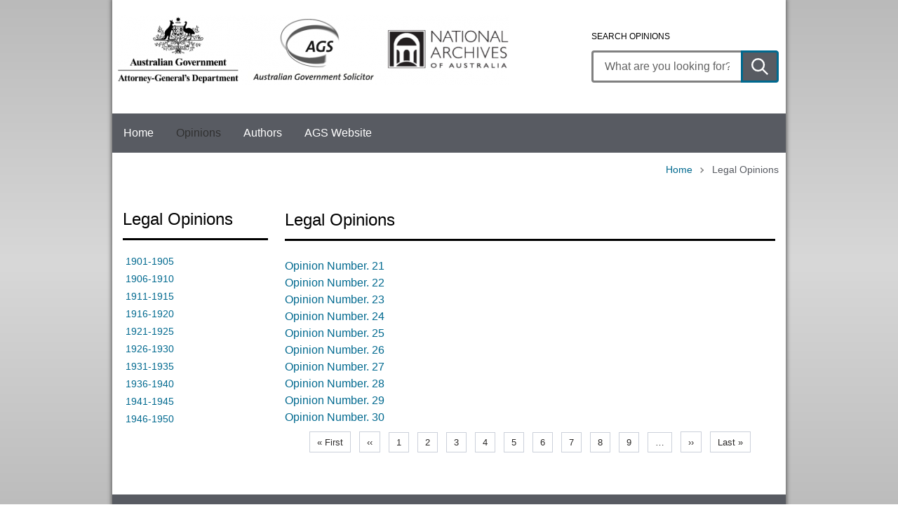

--- FILE ---
content_type: text/html; charset=UTF-8
request_url: https://legalopinions.ags.gov.au/legalopinion?page=2
body_size: 3998
content:
<!DOCTYPE html>
<html lang="en" dir="ltr">
  <head>
    <meta charset="utf-8" />
<script async src="https://www.googletagmanager.com/gtag/js?id=UA-41353878-40"></script>
<script>window.dataLayer = window.dataLayer || [];function gtag(){dataLayer.push(arguments)};gtag("js", new Date());gtag("set", "developer_id.dMDhkMT", true);gtag("config", "UA-41353878-40", {"groups":"default","anonymize_ip":true,"page_placeholder":"PLACEHOLDER_page_path"});gtag('config', 'G-0XT7NFV9ZS', {'name': 'govcms'}); gtag('govcms.send', 'pageview', {'anonymizeIp': true})</script>
<link rel="canonical" href="https://legalopinions.ags.gov.au/legalopinion" />
<meta name="Generator" content="Drupal 10 (http://drupal.org) + GovCMS (http://govcms.gov.au)" />
<meta name="MobileOptimized" content="width" />
<meta name="HandheldFriendly" content="true" />
<meta name="viewport" content="width=device-width, initial-scale=1.0" />
<link rel="icon" href="/profiles/contrib/govcms/favicon.ico" type="image/vnd.microsoft.icon" />

    <title>Legal Opinions | legalopinions</title>
    <link rel="stylesheet" media="all" href="/sites/default/files/css/css_LtJRLPmN6jP1LiaUWewH1hrX_sT1xcpV7--C7rfJ7io.css?delta=0&amp;language=en&amp;theme=govcms8_uikit_starter&amp;include=eJwdxNEKgCAMBdAfsnztb2TWGKMtwTsN_z7oPBxp83QcZeitURDUg3sWa5VsQyzTRxIWgj1XAqep_CL_796uYfwBjccajg" />
<link rel="stylesheet" media="all" href="/sites/default/files/css/css__RqBYZIkMG6ClwQCf2wcOL_vXdqVxFBwVuzhvZkmmcY.css?delta=1&amp;language=en&amp;theme=govcms8_uikit_starter&amp;include=eJwdxNEKgCAMBdAfsnztb2TWGKMtwTsN_z7oPBxp83QcZeitURDUg3sWa5VsQyzTRxIWgj1XAqep_CL_796uYfwBjccajg" />

    
    <style>
      :root{
                  --color-1: #585B62;
                          --color-2: #376177;
                          --color-3: #0000FF;
                          --color-4: #eeeeee;
                                          --nav-color: #585B62;
                          --nav-link-color: #414042;
                                                  --link-color: #0000FF;
                                  --footer-background: #585B62;
                          --footer-link-color: #414042;
                          --search-color: #585B62;
                      }
    </style>
    <script async>
      document.addEventListener('DOMContentLoaded', (event) => {
        cssVars()
      });
    </script>
  </head>
  <body class="path-legalopinion context-legalopinion">
    <div id="top">
            <a href="#main-content" class="visually-hidden focusable">
        Skip to main content
      </a>
    </div>
    
      <div class="dialog-off-canvas-main-canvas" data-off-canvas-main-canvas>
    




<div class="au-body au-grid layout-container">
    

<div>
  <header  class="au-header au-body">
    <div class="container">
      <div class="row header--vertical-align">

                  <div class="logo col-sm-12 col-md-10">
              <div class="region region-logo">
    <div id="block-agdlogo" class="block block-block-content block-block-content38e101df-dbf4-48c6-a971-9223c4d061bf">
  
    
      
            <div class="field field--name-field-logo-image field--type-image field--label-hidden field__item">  <a href="http://www.ag.gov.au/"><img loading="lazy" src="/sites/default/files/images/logos/AGD-logo.png" width="185" height="100" alt="Attorney-General's Department Logo" title="Attorney-General's Department Logo"></a>

</div>
      
  </div>
<div id="block-agslogo" class="block block-block-content block-block-contente8d2ff39-8db2-4234-8c58-bb5030ad14f0">
  
    
      
            <div class="field field--name-field-logo-image field--type-image field--label-hidden field__item">  <a href="https://www.ags.gov.au/"><img loading="lazy" src="/sites/default/files/images/logos/AGS-logo.png" width="190" height="100" alt="Australian Government Solicitors logo" title="Visit the Australian Government Solicitors website"></a>

</div>
      
  </div>
<div id="block-naalogo" class="block block-block-content block-block-contentd071ebf0-7ac1-4f8e-b864-c81279318319">
  
    
      
            <div class="field field--name-field-logo-image field--type-image field--label-hidden field__item">  <a href="https://www.naa.gov.au/"><img loading="lazy" src="/sites/default/files/images/logos/NAA-logo.png" width="185" height="100" alt="National Archives of Australia Logo" title="National Archives of Australia Logo"></a>

</div>
      
  </div>

  </div>

          </div>
         
                  <div class="search col-sm-12 col-md-2">
          <h2 class="search-title">Search Opinions</h2>
              <div class="region region-search">
    <div class="views-exposed-form block block-views block-views-exposed-filter-blockcontent-search-page-1" data-drupal-selector="views-exposed-form-content-search-page-1" id="block-exposedformcontent-searchpage-1">
  
    
      <form action="/search" method="get" id="views-exposed-form-content-search-page-1" accept-charset="UTF-8">
  <div class="js-form-item form-item js-form-type-textfield form-type-textfield js-form-item-keys form-item-keys">
            <label for="edit-keys">Enter search terms</label>
                  <input  placeholder="What are you looking for?" data-drupal-selector="edit-keys" type="text" id="edit-keys" name="keys" value="" size="30" maxlength="128" class="form-text au-text-input" />

                  </div>
<div data-drupal-selector="edit-actions" class="form-actions js-form-wrapper form-wrapper" id="edit-actions">  <input data-drupal-selector="edit-submit-content-search" type="submit" id="edit-submit-content-search" value="Submit search" class="js-form-submit form-submit au-btn" />
</div>


</form>

  </div>

  </div>

          </div>
        
      </div>
    </div>
  </header>

      <div class="navigation">
        <div class="region region-navigation">
        <nav id="block-govcms8-uikit-starter-mainnavigation">
            
    

        



  


<nav  class="au-main-nav background--color-1" aria-label="main navigation">
  <div class="container">
    <div class="row">
      <div class="col-md-12">
        <div id="main-nav-default" class="au-main-nav__content">
          <button
            aria-controls="main-nav-default"
            class="au-main-nav__toggle au-main-nav__toggle--open"
            onClick="return AU.mainNav.Toggle( this )">
            Menu
          </button>
          <div class="au-main-nav__menu">
            <div class="au-main-nav__menu-inner">
              <div class="au-main-nav__focus-trap-top"></div>
              <button
                aria-controls="main-nav-default"
                class="au-main-nav__toggle au-main-nav__toggle--close"
                onClick="return AU.mainNav.Toggle( this )">
                Close
              </button>
              <ul class="au-link-list">
                                                                      <li>
                    <a href="/" data-drupal-link-system-path="&lt;front&gt;">Home</a>
                  </li>
                                                                      <li class="active">
                    <a href="/legalopinion" title="Legal Opinions" aria-current="page" data-drupal-link-system-path="legalopinion">Opinions</a>
                  </li>
                                                                      <li>
                    <a href="/author_biographies" data-drupal-link-system-path="author_biographies">Authors</a>
                  </li>
                                                                      <li>
                    <a href="https://www.ags.gov.au/" title="Go to the Australian Government Solicitor website">AGS Website</a>
                  </li>
                              </ul>
              <div class="au-main-nav__focus-trap-bottom"></div>
            </div>
          </div>
          <div
            class="au-main-nav__overlay"
            aria-controls="main-nav-default"
            onClick="return AU.mainNav.Toggle( this )">
          </div>
        </div>
      </div>
    </div>
  </div>
</nav>

  </nav>

  </div>

    </div>
  
</div>

      <div class="page-help">
      <div class="container">
        
      </div>
    </div>
  
  
              <div class="content-top">
        <div class="container">
            <div class="region region-content-top">
    <div id="block-govcms8-uikit-starter-breadcrumbs" class="block block-system block-system-breadcrumb-block">
  
    
        
<nav class="au-breadcrumbs" aria-label="breadcrumb">
  <ol class="au-link-list au-link-list--inline">
                          <li><a href="/">Home</a></li>
                        <li>Legal Opinions</li>
            </ol>
</nav>

  </div>

  </div>

        </div>
      </div>
      
    <main>
    <a id="main-content" tabindex="-1"></a>
                    <div class="container">

                  <div class="row">
            <aside class="layout-sidebar col-sm-3">
                <div class="region region-sidebar">
        <nav aria-labelledby="block-opinionsidebar-menu" id="block-opinionsidebar">
      
      <h2 id="block-opinionsidebar-menu">Legal Opinions</h2>
    

        
              <ul data-region="sidebar" class="au-link-list menu menu-level-0">
                    <li class="menu-item">
        <a href="/legalopinion/1901/1905" data-drupal-link-system-path="legalopinion/1901/1905">1901-1905</a>
              </li>
                <li class="menu-item">
        <a href="/legalopinion/1906/1910" data-drupal-link-system-path="legalopinion/1906/1910">1906-1910</a>
              </li>
                <li class="menu-item">
        <a href="/legalopinion/1911/1915" data-drupal-link-system-path="legalopinion/1911/1915">1911-1915</a>
              </li>
                <li class="menu-item">
        <a href="/legalopinion/1916/1920" data-drupal-link-system-path="legalopinion/1916/1920">1916-1920</a>
              </li>
                <li class="menu-item">
        <a href="/legalopinion/1921/1925" data-drupal-link-system-path="legalopinion/1921/1925">1921-1925</a>
              </li>
                <li class="menu-item">
        <a href="/legalopinion/1926/1930" data-drupal-link-system-path="legalopinion/1926/1930">1926-1930</a>
              </li>
                <li class="menu-item">
        <a href="/legalopinion/1931/1935" data-drupal-link-system-path="legalopinion/1931/1935">1931-1935</a>
              </li>
                <li class="menu-item">
        <a href="/legalopinion/1936/1940" data-drupal-link-system-path="legalopinion/1936/1940">1936-1940</a>
              </li>
                <li class="menu-item">
        <a href="/legalopinion/1941/1945" data-drupal-link-system-path="legalopinion/1941/1945">1941-1945</a>
              </li>
                <li class="menu-item">
        <a href="/legalopinion/1946/1950" data-drupal-link-system-path="legalopinion/1946/1950">1946-1950</a>
              </li>
        </ul>
  


  </nav>

  </div>

            </aside>
            <div class="main-content col-sm-9">
                <div class="region region-content">
    <div data-drupal-messages-fallback class="hidden"></div><div id="block-govcms8-uikit-starter-pagetitle" class="block block-core block-page-title-block">
  
    
      
  <h1 class="au-header-heading">Legal Opinions</h1>


  </div>
<div id="block-govcms8-uikit-starter-mainpagecontent" class="block block-system block-system-main-block">
  
    
      <div class="views-element-container"><div class="view view-opinions view-id-opinions view-display-id-page_4 js-view-dom-id-557967126927f6441b360d3cfecedfd30b6b49e636197e5eda296592bd6b2c98">
  
    
      
      <div class="view-content">
          <div><div class="views-field views-field-title"><span class="field-content"><a href="/legalopinion/opinion-21" hreflang="en">Opinion Number. 21</a></span></div></div>
    <div><div class="views-field views-field-title"><span class="field-content"><a href="/legalopinion/opinion-22" hreflang="en">Opinion Number. 22</a></span></div></div>
    <div><div class="views-field views-field-title"><span class="field-content"><a href="/legalopinion/opinion-23" hreflang="en">Opinion Number. 23</a></span></div></div>
    <div><div class="views-field views-field-title"><span class="field-content"><a href="/legalopinion/opinion-24" hreflang="en">Opinion Number. 24</a></span></div></div>
    <div><div class="views-field views-field-title"><span class="field-content"><a href="/legalopinion/opinion-25" hreflang="en">Opinion Number. 25</a></span></div></div>
    <div><div class="views-field views-field-title"><span class="field-content"><a href="/legalopinion/opinion-26" hreflang="en">Opinion Number. 26</a></span></div></div>
    <div><div class="views-field views-field-title"><span class="field-content"><a href="/legalopinion/opinion-27" hreflang="en">Opinion Number. 27</a></span></div></div>
    <div><div class="views-field views-field-title"><span class="field-content"><a href="/legalopinion/opinion-28" hreflang="en">Opinion Number. 28</a></span></div></div>
    <div><div class="views-field views-field-title"><span class="field-content"><a href="/legalopinion/opinion-29" hreflang="en">Opinion Number. 29</a></span></div></div>
    <div><div class="views-field views-field-title"><span class="field-content"><a href="/legalopinion/opinion-30" hreflang="en">Opinion Number. 30</a></span></div></div>

    </div>
  
        <nav class="pager" aria-labelledby="pagination-heading">
    <h4 id="pagination-heading" class="visually-hidden">Pagination</h4>
    <ul class="pager__items js-pager__items au-link-list au-link-list--inline">
                    <li class="pager__item pager__item--first">
          <a class="au-direction-link au-direction-link--left" href="?page=0" title="Go to first page">
            <span class="visually-hidden">First page</span>
            <span aria-hidden="true">« First</span>
          </a>
        </li>
                          <li class="pager__item pager__item--previous">
          <a class="au-direction-link au-direction-link--left" href="?page=1" title="Go to previous page" rel="prev">
            <span class="visually-hidden">Previous page</span>
            <span aria-hidden="true">‹‹</span>
          </a>
        </li>
                                      <li class="pager__item">
                                          <a href="?page=0" title="Go to page 1">
            <span class="visually-hidden">
              Page
            </span>1</a>
        </li>
              <li class="pager__item">
                                          <a href="?page=1" title="Go to page 2">
            <span class="visually-hidden">
              Page
            </span>2</a>
        </li>
              <li class="pager__item is-active">
                                          <a href="?page=2" title="Current page" aria-current="page">
            <span class="visually-hidden">
              Current page
            </span>3</a>
        </li>
              <li class="pager__item">
                                          <a href="?page=3" title="Go to page 4">
            <span class="visually-hidden">
              Page
            </span>4</a>
        </li>
              <li class="pager__item">
                                          <a href="?page=4" title="Go to page 5">
            <span class="visually-hidden">
              Page
            </span>5</a>
        </li>
              <li class="pager__item">
                                          <a href="?page=5" title="Go to page 6">
            <span class="visually-hidden">
              Page
            </span>6</a>
        </li>
              <li class="pager__item">
                                          <a href="?page=6" title="Go to page 7">
            <span class="visually-hidden">
              Page
            </span>7</a>
        </li>
              <li class="pager__item">
                                          <a href="?page=7" title="Go to page 8">
            <span class="visually-hidden">
              Page
            </span>8</a>
        </li>
              <li class="pager__item">
                                          <a href="?page=8" title="Go to page 9">
            <span class="visually-hidden">
              Page
            </span>9</a>
        </li>
                          <li class="pager__item pager__item--ellipsis" role="presentation">&hellip;</li>
                          <li class="pager__item pager__item--next">
          <a class="au-direction-link au-direction-link--right" href="?page=3" title="Go to next page" rel="next">
            <span class="visually-hidden">Next page</span>
            <span aria-hidden="true">››</span>
          </a>
        </li>
                          <li class="pager__item pager__item--last">
          <a class="au-direction-link au-direction-link--right" href="?page=192" title="Go to last page">
            <span class="visually-hidden">Last page</span>
            <span aria-hidden="true">Last »</span>
          </a>
        </li>
          </ul>
  </nav>

          </div>
</div>

  </div>

  </div>

            </div>
          </div>

              </div>

      </main>

    
    
    
    
        
<footer class="au-footer au-body">
  <div class="container">

    
          <div class="row">
        <div class="legal col-sm-12">
            <div class="region region-legal">
        <nav aria-labelledby="block-footer-2-menu" id="block-footer-2">
            
      <h2 class="visually-hidden" id="block-footer-2-menu">Footer</h2>
    

        
              <ul data-region="legal" class="au-link-list menu menu-level-0">
                    <li class="menu-item">
        <a href="/terms-conditions#accessibility" data-drupal-link-system-path="node/19">Accessibility</a>
              </li>
                <li class="menu-item">
        <a href="/terms-conditions" data-drupal-link-system-path="node/19">Terms and conditions</a>
              </li>
                <li class="menu-item">
        <a href="/terms-conditions#privacy" data-drupal-link-system-path="node/19">Privacy policy</a>
              </li>
                <li class="menu-item">
        <a href="/terms-conditions#disclaimer" data-drupal-link-system-path="node/19">Disclaimer</a>
              </li>
                <li class="menu-item">
        <a href="/contact" data-drupal-link-system-path="contact">Contact</a>
              </li>
        </ul>
  


  </nav>

  </div>

        </div>
      </div>
    
  </div>
  </footer>
  <a href="#top" title="Back to top" class="back-to-top__link au-direction-link au-direction-link--up">Top</a>

</div>
  </div>

    
    <script type="application/json" data-drupal-selector="drupal-settings-json">{"path":{"baseUrl":"\/","pathPrefix":"","currentPath":"legalopinion","currentPathIsAdmin":false,"isFront":false,"currentLanguage":"en","currentQuery":{"page":"2"}},"pluralDelimiter":"\u0003","suppressDeprecationErrors":true,"google_analytics":{"account":"UA-41353878-40","trackOutbound":true,"trackMailto":true,"trackTel":true,"trackDownload":true,"trackDownloadExtensions":"7z|aac|arc|arj|asf|asx|avi|bin|csv|doc(x|m)?|dot(x|m)?|exe|flv|gif|gz|gzip|hqx|jar|jpe?g|js|mp(2|3|4|e?g)|mov(ie)?|msi|msp|pdf|phps|png|ppt(x|m)?|pot(x|m)?|pps(x|m)?|ppam|sld(x|m)?|thmx|qtm?|ra(m|r)?|sea|sit|tar|tgz|torrent|txt|wav|wma|wmv|wpd|xls(x|m|b)?|xlt(x|m)|xlam|xml|z|zip"},"ajaxTrustedUrl":{"\/search":true},"user":{"uid":0,"permissionsHash":"70130e6c40e1eb9660c0b10654ba11e592cc21261c5d5389fa589f345af4981b"}}</script>
<script src="/sites/default/files/js/js_LRc1nJsrNhz5NjmTnUMxjUvzbukAM83mqD9fHqCd32o.js?scope=footer&amp;delta=0&amp;language=en&amp;theme=govcms8_uikit_starter&amp;include=eJx9ykEKgDAMBdELWbr1NiXWGj6mCTRR8PaCS0GXMzw2Y2mFlOQKVM_8GhPbWbvP5cCOKB40oo3MYgtJ8rgEyh_oqUSKTtF-TSdoUjqnbis2tOEZirgBnSI-rg"></script>

  </body>
</html>
